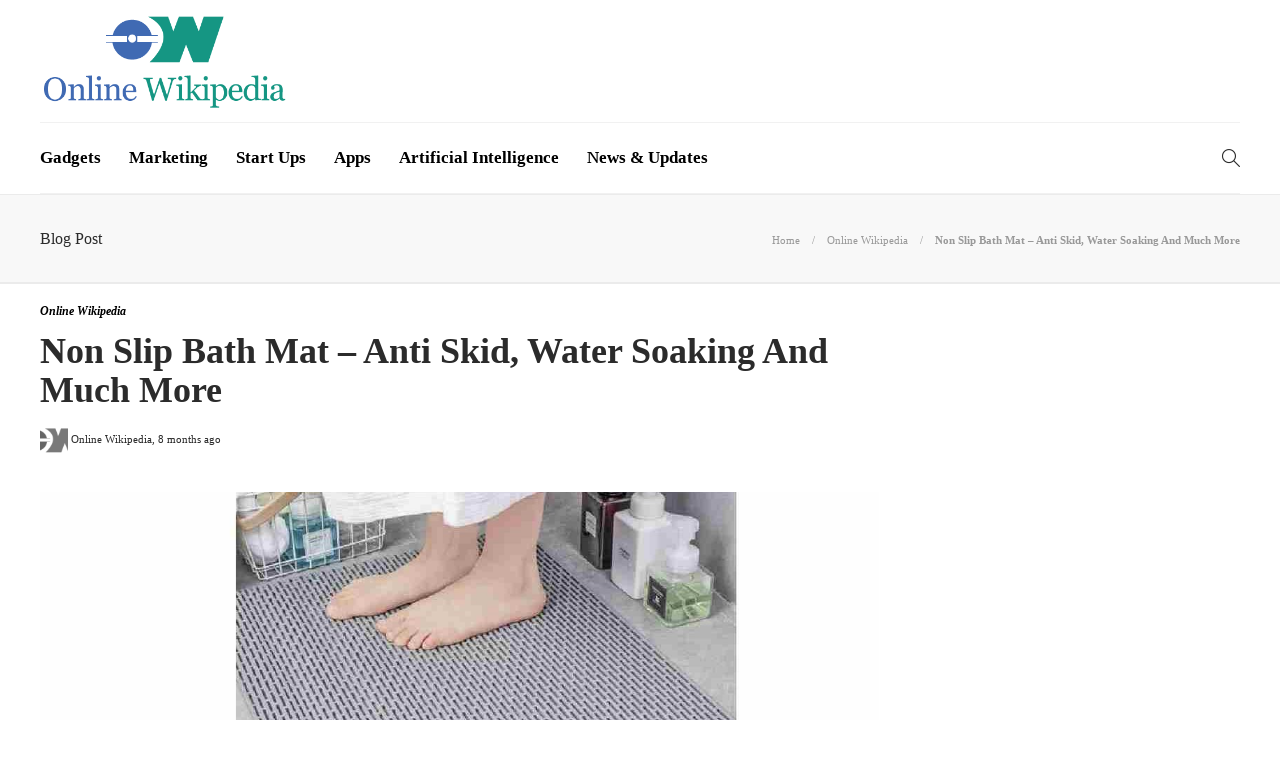

--- FILE ---
content_type: text/html; charset=UTF-8
request_url: https://www.onlinewikipedia.com/non-slip-bath-mat/
body_size: 12290
content:
<!DOCTYPE html>
<html lang="en-US">
<head>
	<meta charset="UTF-8">
			<meta name="viewport" content="width=device-width, initial-scale=1">
		<meta name='robots' content='index, follow, max-image-preview:large, max-snippet:-1, max-video-preview:-1' />
	<style>img:is([sizes="auto" i], [sizes^="auto," i]) { contain-intrinsic-size: 3000px 1500px }</style>
	
	<!-- This site is optimized with the Yoast SEO plugin v26.1.1 - https://yoast.com/wordpress/plugins/seo/ -->
	<title>Non Slip Bath Mat - Anti Skid, Water Soaking And Much More</title>
	<meta name="description" content="Non slip bath mat - A non-slip bath mat is a type of bath mat that has a textured or rubberized backing that prevents it from sliding" />
	<link rel="canonical" href="https://www.onlinewikipedia.com/non-slip-bath-mat/" />
	<meta property="og:locale" content="en_US" />
	<meta property="og:type" content="article" />
	<meta property="og:title" content="Non Slip Bath Mat - Anti Skid, Water Soaking And Much More" />
	<meta property="og:description" content="Non slip bath mat - A non-slip bath mat is a type of bath mat that has a textured or rubberized backing that prevents it from sliding" />
	<meta property="og:url" content="https://www.onlinewikipedia.com/non-slip-bath-mat/" />
	<meta property="og:site_name" content="Online Wikipedia" />
	<meta property="article:publisher" content="https://www.facebook.com/" />
	<meta property="article:published_time" content="2025-06-07T15:11:56+00:00" />
	<meta property="article:modified_time" content="2025-06-09T04:40:57+00:00" />
	<meta property="og:image" content="https://www.onlinewikipedia.com/wp-content/uploads/2025/06/Non-Slip-Bath-Mat.jpg" />
	<meta property="og:image:width" content="1200" />
	<meta property="og:image:height" content="800" />
	<meta property="og:image:type" content="image/jpeg" />
	<meta name="author" content="Online Wikipedia" />
	<meta name="twitter:card" content="summary_large_image" />
	<meta name="twitter:label1" content="Written by" />
	<meta name="twitter:data1" content="Online Wikipedia" />
	<meta name="twitter:label2" content="Est. reading time" />
	<meta name="twitter:data2" content="4 minutes" />
	<script type="application/ld+json" class="yoast-schema-graph">{"@context":"https://schema.org","@graph":[{"@type":"Article","@id":"https://www.onlinewikipedia.com/non-slip-bath-mat/#article","isPartOf":{"@id":"https://www.onlinewikipedia.com/non-slip-bath-mat/"},"author":{"name":"Online Wikipedia","@id":"https://www.onlinewikipedia.com/#/schema/person/fd1cf2a735b75c9d6364f999c00fa726"},"headline":"Non Slip Bath Mat &#8211; Anti Skid, Water Soaking And Much More","datePublished":"2025-06-07T15:11:56+00:00","dateModified":"2025-06-09T04:40:57+00:00","mainEntityOfPage":{"@id":"https://www.onlinewikipedia.com/non-slip-bath-mat/"},"wordCount":639,"publisher":{"@id":"https://www.onlinewikipedia.com/#organization"},"image":{"@id":"https://www.onlinewikipedia.com/non-slip-bath-mat/#primaryimage"},"thumbnailUrl":"https://www.onlinewikipedia.com/wp-content/uploads/2025/06/Non-Slip-Bath-Mat.jpg","articleSection":["Online Wikipedia"],"inLanguage":"en-US"},{"@type":"WebPage","@id":"https://www.onlinewikipedia.com/non-slip-bath-mat/","url":"https://www.onlinewikipedia.com/non-slip-bath-mat/","name":"Non Slip Bath Mat - Anti Skid, Water Soaking And Much More","isPartOf":{"@id":"https://www.onlinewikipedia.com/#website"},"primaryImageOfPage":{"@id":"https://www.onlinewikipedia.com/non-slip-bath-mat/#primaryimage"},"image":{"@id":"https://www.onlinewikipedia.com/non-slip-bath-mat/#primaryimage"},"thumbnailUrl":"https://www.onlinewikipedia.com/wp-content/uploads/2025/06/Non-Slip-Bath-Mat.jpg","datePublished":"2025-06-07T15:11:56+00:00","dateModified":"2025-06-09T04:40:57+00:00","description":"Non slip bath mat - A non-slip bath mat is a type of bath mat that has a textured or rubberized backing that prevents it from sliding","breadcrumb":{"@id":"https://www.onlinewikipedia.com/non-slip-bath-mat/#breadcrumb"},"inLanguage":"en-US","potentialAction":[{"@type":"ReadAction","target":["https://www.onlinewikipedia.com/non-slip-bath-mat/"]}]},{"@type":"ImageObject","inLanguage":"en-US","@id":"https://www.onlinewikipedia.com/non-slip-bath-mat/#primaryimage","url":"https://www.onlinewikipedia.com/wp-content/uploads/2025/06/Non-Slip-Bath-Mat.jpg","contentUrl":"https://www.onlinewikipedia.com/wp-content/uploads/2025/06/Non-Slip-Bath-Mat.jpg","width":1200,"height":800,"caption":"Non Slip Bath Mat"},{"@type":"BreadcrumbList","@id":"https://www.onlinewikipedia.com/non-slip-bath-mat/#breadcrumb","itemListElement":[{"@type":"ListItem","position":1,"name":"Home","item":"https://www.onlinewikipedia.com/"},{"@type":"ListItem","position":2,"name":"Blog &#8211; Details about Onlinewikipedia","item":"https://www.onlinewikipedia.com/blog/"},{"@type":"ListItem","position":3,"name":"Online Wikipedia","item":"https://www.onlinewikipedia.com/category/online-wikipedia/"},{"@type":"ListItem","position":4,"name":"Non Slip Bath Mat &#8211; Anti Skid, Water Soaking And Much More"}]},{"@type":"WebSite","@id":"https://www.onlinewikipedia.com/#website","url":"https://www.onlinewikipedia.com/","name":"Online Wikipedia","description":"Welcome to Online Wikipedia","publisher":{"@id":"https://www.onlinewikipedia.com/#organization"},"potentialAction":[{"@type":"SearchAction","target":{"@type":"EntryPoint","urlTemplate":"https://www.onlinewikipedia.com/?s={search_term_string}"},"query-input":{"@type":"PropertyValueSpecification","valueRequired":true,"valueName":"search_term_string"}}],"inLanguage":"en-US"},{"@type":"Organization","@id":"https://www.onlinewikipedia.com/#organization","name":"Online Wikipedia","url":"https://www.onlinewikipedia.com/","logo":{"@type":"ImageObject","inLanguage":"en-US","@id":"https://www.onlinewikipedia.com/#/schema/logo/image/","url":"https://www.onlinewikipedia.com/wp-content/uploads/2022/04/logo.png","contentUrl":"https://www.onlinewikipedia.com/wp-content/uploads/2022/04/logo.png","width":440,"height":175,"caption":"Online Wikipedia"},"image":{"@id":"https://www.onlinewikipedia.com/#/schema/logo/image/"},"sameAs":["https://www.facebook.com/","https://www.instagram.com/"]},{"@type":"Person","@id":"https://www.onlinewikipedia.com/#/schema/person/fd1cf2a735b75c9d6364f999c00fa726","name":"Online Wikipedia","image":{"@type":"ImageObject","inLanguage":"en-US","@id":"https://www.onlinewikipedia.com/#/schema/person/image/","url":"https://www.onlinewikipedia.com/wp-content/uploads/2022/04/logoicon-150x95.png","contentUrl":"https://www.onlinewikipedia.com/wp-content/uploads/2022/04/logoicon-150x95.png","caption":"Online Wikipedia"},"sameAs":["https://www.onlinewikipedia.com/"],"url":"https://www.onlinewikipedia.com/author/onlinewiki/"}]}</script>
	<!-- / Yoast SEO plugin. -->


<script type="text/javascript">
/* <![CDATA[ */
window._wpemojiSettings = {"baseUrl":"https:\/\/s.w.org\/images\/core\/emoji\/15.0.3\/72x72\/","ext":".png","svgUrl":"https:\/\/s.w.org\/images\/core\/emoji\/15.0.3\/svg\/","svgExt":".svg","source":{"concatemoji":"https:\/\/www.onlinewikipedia.com\/wp-includes\/js\/wp-emoji-release.min.js?ver=6.7.4"}};
/*! This file is auto-generated */
!function(i,n){var o,s,e;function c(e){try{var t={supportTests:e,timestamp:(new Date).valueOf()};sessionStorage.setItem(o,JSON.stringify(t))}catch(e){}}function p(e,t,n){e.clearRect(0,0,e.canvas.width,e.canvas.height),e.fillText(t,0,0);var t=new Uint32Array(e.getImageData(0,0,e.canvas.width,e.canvas.height).data),r=(e.clearRect(0,0,e.canvas.width,e.canvas.height),e.fillText(n,0,0),new Uint32Array(e.getImageData(0,0,e.canvas.width,e.canvas.height).data));return t.every(function(e,t){return e===r[t]})}function u(e,t,n){switch(t){case"flag":return n(e,"\ud83c\udff3\ufe0f\u200d\u26a7\ufe0f","\ud83c\udff3\ufe0f\u200b\u26a7\ufe0f")?!1:!n(e,"\ud83c\uddfa\ud83c\uddf3","\ud83c\uddfa\u200b\ud83c\uddf3")&&!n(e,"\ud83c\udff4\udb40\udc67\udb40\udc62\udb40\udc65\udb40\udc6e\udb40\udc67\udb40\udc7f","\ud83c\udff4\u200b\udb40\udc67\u200b\udb40\udc62\u200b\udb40\udc65\u200b\udb40\udc6e\u200b\udb40\udc67\u200b\udb40\udc7f");case"emoji":return!n(e,"\ud83d\udc26\u200d\u2b1b","\ud83d\udc26\u200b\u2b1b")}return!1}function f(e,t,n){var r="undefined"!=typeof WorkerGlobalScope&&self instanceof WorkerGlobalScope?new OffscreenCanvas(300,150):i.createElement("canvas"),a=r.getContext("2d",{willReadFrequently:!0}),o=(a.textBaseline="top",a.font="600 32px Arial",{});return e.forEach(function(e){o[e]=t(a,e,n)}),o}function t(e){var t=i.createElement("script");t.src=e,t.defer=!0,i.head.appendChild(t)}"undefined"!=typeof Promise&&(o="wpEmojiSettingsSupports",s=["flag","emoji"],n.supports={everything:!0,everythingExceptFlag:!0},e=new Promise(function(e){i.addEventListener("DOMContentLoaded",e,{once:!0})}),new Promise(function(t){var n=function(){try{var e=JSON.parse(sessionStorage.getItem(o));if("object"==typeof e&&"number"==typeof e.timestamp&&(new Date).valueOf()<e.timestamp+604800&&"object"==typeof e.supportTests)return e.supportTests}catch(e){}return null}();if(!n){if("undefined"!=typeof Worker&&"undefined"!=typeof OffscreenCanvas&&"undefined"!=typeof URL&&URL.createObjectURL&&"undefined"!=typeof Blob)try{var e="postMessage("+f.toString()+"("+[JSON.stringify(s),u.toString(),p.toString()].join(",")+"));",r=new Blob([e],{type:"text/javascript"}),a=new Worker(URL.createObjectURL(r),{name:"wpTestEmojiSupports"});return void(a.onmessage=function(e){c(n=e.data),a.terminate(),t(n)})}catch(e){}c(n=f(s,u,p))}t(n)}).then(function(e){for(var t in e)n.supports[t]=e[t],n.supports.everything=n.supports.everything&&n.supports[t],"flag"!==t&&(n.supports.everythingExceptFlag=n.supports.everythingExceptFlag&&n.supports[t]);n.supports.everythingExceptFlag=n.supports.everythingExceptFlag&&!n.supports.flag,n.DOMReady=!1,n.readyCallback=function(){n.DOMReady=!0}}).then(function(){return e}).then(function(){var e;n.supports.everything||(n.readyCallback(),(e=n.source||{}).concatemoji?t(e.concatemoji):e.wpemoji&&e.twemoji&&(t(e.twemoji),t(e.wpemoji)))}))}((window,document),window._wpemojiSettings);
/* ]]> */
</script>

<style id='wp-emoji-styles-inline-css' type='text/css'>

	img.wp-smiley, img.emoji {
		display: inline !important;
		border: none !important;
		box-shadow: none !important;
		height: 1em !important;
		width: 1em !important;
		margin: 0 0.07em !important;
		vertical-align: -0.1em !important;
		background: none !important;
		padding: 0 !important;
	}
</style>
<link rel='stylesheet' id='wp-block-library-css' href='https://www.onlinewikipedia.com/wp-includes/css/dist/block-library/style.min.css?ver=6.7.4' type='text/css' media='all' />
<style id='classic-theme-styles-inline-css' type='text/css'>
/*! This file is auto-generated */
.wp-block-button__link{color:#fff;background-color:#32373c;border-radius:9999px;box-shadow:none;text-decoration:none;padding:calc(.667em + 2px) calc(1.333em + 2px);font-size:1.125em}.wp-block-file__button{background:#32373c;color:#fff;text-decoration:none}
</style>
<style id='global-styles-inline-css' type='text/css'>
:root{--wp--preset--aspect-ratio--square: 1;--wp--preset--aspect-ratio--4-3: 4/3;--wp--preset--aspect-ratio--3-4: 3/4;--wp--preset--aspect-ratio--3-2: 3/2;--wp--preset--aspect-ratio--2-3: 2/3;--wp--preset--aspect-ratio--16-9: 16/9;--wp--preset--aspect-ratio--9-16: 9/16;--wp--preset--color--black: #000000;--wp--preset--color--cyan-bluish-gray: #abb8c3;--wp--preset--color--white: #ffffff;--wp--preset--color--pale-pink: #f78da7;--wp--preset--color--vivid-red: #cf2e2e;--wp--preset--color--luminous-vivid-orange: #ff6900;--wp--preset--color--luminous-vivid-amber: #fcb900;--wp--preset--color--light-green-cyan: #7bdcb5;--wp--preset--color--vivid-green-cyan: #00d084;--wp--preset--color--pale-cyan-blue: #8ed1fc;--wp--preset--color--vivid-cyan-blue: #0693e3;--wp--preset--color--vivid-purple: #9b51e0;--wp--preset--gradient--vivid-cyan-blue-to-vivid-purple: linear-gradient(135deg,rgba(6,147,227,1) 0%,rgb(155,81,224) 100%);--wp--preset--gradient--light-green-cyan-to-vivid-green-cyan: linear-gradient(135deg,rgb(122,220,180) 0%,rgb(0,208,130) 100%);--wp--preset--gradient--luminous-vivid-amber-to-luminous-vivid-orange: linear-gradient(135deg,rgba(252,185,0,1) 0%,rgba(255,105,0,1) 100%);--wp--preset--gradient--luminous-vivid-orange-to-vivid-red: linear-gradient(135deg,rgba(255,105,0,1) 0%,rgb(207,46,46) 100%);--wp--preset--gradient--very-light-gray-to-cyan-bluish-gray: linear-gradient(135deg,rgb(238,238,238) 0%,rgb(169,184,195) 100%);--wp--preset--gradient--cool-to-warm-spectrum: linear-gradient(135deg,rgb(74,234,220) 0%,rgb(151,120,209) 20%,rgb(207,42,186) 40%,rgb(238,44,130) 60%,rgb(251,105,98) 80%,rgb(254,248,76) 100%);--wp--preset--gradient--blush-light-purple: linear-gradient(135deg,rgb(255,206,236) 0%,rgb(152,150,240) 100%);--wp--preset--gradient--blush-bordeaux: linear-gradient(135deg,rgb(254,205,165) 0%,rgb(254,45,45) 50%,rgb(107,0,62) 100%);--wp--preset--gradient--luminous-dusk: linear-gradient(135deg,rgb(255,203,112) 0%,rgb(199,81,192) 50%,rgb(65,88,208) 100%);--wp--preset--gradient--pale-ocean: linear-gradient(135deg,rgb(255,245,203) 0%,rgb(182,227,212) 50%,rgb(51,167,181) 100%);--wp--preset--gradient--electric-grass: linear-gradient(135deg,rgb(202,248,128) 0%,rgb(113,206,126) 100%);--wp--preset--gradient--midnight: linear-gradient(135deg,rgb(2,3,129) 0%,rgb(40,116,252) 100%);--wp--preset--font-size--small: 13px;--wp--preset--font-size--medium: 20px;--wp--preset--font-size--large: 36px;--wp--preset--font-size--x-large: 42px;--wp--preset--spacing--20: 0.44rem;--wp--preset--spacing--30: 0.67rem;--wp--preset--spacing--40: 1rem;--wp--preset--spacing--50: 1.5rem;--wp--preset--spacing--60: 2.25rem;--wp--preset--spacing--70: 3.38rem;--wp--preset--spacing--80: 5.06rem;--wp--preset--shadow--natural: 6px 6px 9px rgba(0, 0, 0, 0.2);--wp--preset--shadow--deep: 12px 12px 50px rgba(0, 0, 0, 0.4);--wp--preset--shadow--sharp: 6px 6px 0px rgba(0, 0, 0, 0.2);--wp--preset--shadow--outlined: 6px 6px 0px -3px rgba(255, 255, 255, 1), 6px 6px rgba(0, 0, 0, 1);--wp--preset--shadow--crisp: 6px 6px 0px rgba(0, 0, 0, 1);}:where(.is-layout-flex){gap: 0.5em;}:where(.is-layout-grid){gap: 0.5em;}body .is-layout-flex{display: flex;}.is-layout-flex{flex-wrap: wrap;align-items: center;}.is-layout-flex > :is(*, div){margin: 0;}body .is-layout-grid{display: grid;}.is-layout-grid > :is(*, div){margin: 0;}:where(.wp-block-columns.is-layout-flex){gap: 2em;}:where(.wp-block-columns.is-layout-grid){gap: 2em;}:where(.wp-block-post-template.is-layout-flex){gap: 1.25em;}:where(.wp-block-post-template.is-layout-grid){gap: 1.25em;}.has-black-color{color: var(--wp--preset--color--black) !important;}.has-cyan-bluish-gray-color{color: var(--wp--preset--color--cyan-bluish-gray) !important;}.has-white-color{color: var(--wp--preset--color--white) !important;}.has-pale-pink-color{color: var(--wp--preset--color--pale-pink) !important;}.has-vivid-red-color{color: var(--wp--preset--color--vivid-red) !important;}.has-luminous-vivid-orange-color{color: var(--wp--preset--color--luminous-vivid-orange) !important;}.has-luminous-vivid-amber-color{color: var(--wp--preset--color--luminous-vivid-amber) !important;}.has-light-green-cyan-color{color: var(--wp--preset--color--light-green-cyan) !important;}.has-vivid-green-cyan-color{color: var(--wp--preset--color--vivid-green-cyan) !important;}.has-pale-cyan-blue-color{color: var(--wp--preset--color--pale-cyan-blue) !important;}.has-vivid-cyan-blue-color{color: var(--wp--preset--color--vivid-cyan-blue) !important;}.has-vivid-purple-color{color: var(--wp--preset--color--vivid-purple) !important;}.has-black-background-color{background-color: var(--wp--preset--color--black) !important;}.has-cyan-bluish-gray-background-color{background-color: var(--wp--preset--color--cyan-bluish-gray) !important;}.has-white-background-color{background-color: var(--wp--preset--color--white) !important;}.has-pale-pink-background-color{background-color: var(--wp--preset--color--pale-pink) !important;}.has-vivid-red-background-color{background-color: var(--wp--preset--color--vivid-red) !important;}.has-luminous-vivid-orange-background-color{background-color: var(--wp--preset--color--luminous-vivid-orange) !important;}.has-luminous-vivid-amber-background-color{background-color: var(--wp--preset--color--luminous-vivid-amber) !important;}.has-light-green-cyan-background-color{background-color: var(--wp--preset--color--light-green-cyan) !important;}.has-vivid-green-cyan-background-color{background-color: var(--wp--preset--color--vivid-green-cyan) !important;}.has-pale-cyan-blue-background-color{background-color: var(--wp--preset--color--pale-cyan-blue) !important;}.has-vivid-cyan-blue-background-color{background-color: var(--wp--preset--color--vivid-cyan-blue) !important;}.has-vivid-purple-background-color{background-color: var(--wp--preset--color--vivid-purple) !important;}.has-black-border-color{border-color: var(--wp--preset--color--black) !important;}.has-cyan-bluish-gray-border-color{border-color: var(--wp--preset--color--cyan-bluish-gray) !important;}.has-white-border-color{border-color: var(--wp--preset--color--white) !important;}.has-pale-pink-border-color{border-color: var(--wp--preset--color--pale-pink) !important;}.has-vivid-red-border-color{border-color: var(--wp--preset--color--vivid-red) !important;}.has-luminous-vivid-orange-border-color{border-color: var(--wp--preset--color--luminous-vivid-orange) !important;}.has-luminous-vivid-amber-border-color{border-color: var(--wp--preset--color--luminous-vivid-amber) !important;}.has-light-green-cyan-border-color{border-color: var(--wp--preset--color--light-green-cyan) !important;}.has-vivid-green-cyan-border-color{border-color: var(--wp--preset--color--vivid-green-cyan) !important;}.has-pale-cyan-blue-border-color{border-color: var(--wp--preset--color--pale-cyan-blue) !important;}.has-vivid-cyan-blue-border-color{border-color: var(--wp--preset--color--vivid-cyan-blue) !important;}.has-vivid-purple-border-color{border-color: var(--wp--preset--color--vivid-purple) !important;}.has-vivid-cyan-blue-to-vivid-purple-gradient-background{background: var(--wp--preset--gradient--vivid-cyan-blue-to-vivid-purple) !important;}.has-light-green-cyan-to-vivid-green-cyan-gradient-background{background: var(--wp--preset--gradient--light-green-cyan-to-vivid-green-cyan) !important;}.has-luminous-vivid-amber-to-luminous-vivid-orange-gradient-background{background: var(--wp--preset--gradient--luminous-vivid-amber-to-luminous-vivid-orange) !important;}.has-luminous-vivid-orange-to-vivid-red-gradient-background{background: var(--wp--preset--gradient--luminous-vivid-orange-to-vivid-red) !important;}.has-very-light-gray-to-cyan-bluish-gray-gradient-background{background: var(--wp--preset--gradient--very-light-gray-to-cyan-bluish-gray) !important;}.has-cool-to-warm-spectrum-gradient-background{background: var(--wp--preset--gradient--cool-to-warm-spectrum) !important;}.has-blush-light-purple-gradient-background{background: var(--wp--preset--gradient--blush-light-purple) !important;}.has-blush-bordeaux-gradient-background{background: var(--wp--preset--gradient--blush-bordeaux) !important;}.has-luminous-dusk-gradient-background{background: var(--wp--preset--gradient--luminous-dusk) !important;}.has-pale-ocean-gradient-background{background: var(--wp--preset--gradient--pale-ocean) !important;}.has-electric-grass-gradient-background{background: var(--wp--preset--gradient--electric-grass) !important;}.has-midnight-gradient-background{background: var(--wp--preset--gradient--midnight) !important;}.has-small-font-size{font-size: var(--wp--preset--font-size--small) !important;}.has-medium-font-size{font-size: var(--wp--preset--font-size--medium) !important;}.has-large-font-size{font-size: var(--wp--preset--font-size--large) !important;}.has-x-large-font-size{font-size: var(--wp--preset--font-size--x-large) !important;}
:where(.wp-block-post-template.is-layout-flex){gap: 1.25em;}:where(.wp-block-post-template.is-layout-grid){gap: 1.25em;}
:where(.wp-block-columns.is-layout-flex){gap: 2em;}:where(.wp-block-columns.is-layout-grid){gap: 2em;}
:root :where(.wp-block-pullquote){font-size: 1.5em;line-height: 1.6;}
</style>
<link rel='stylesheet' id='contact-form-7-css' href='https://www.onlinewikipedia.com/wp-content/plugins/contact-form-7/includes/css/styles.css?ver=6.1.2' type='text/css' media='all' />
<link rel='stylesheet' id='ez-toc-css' href='https://www.onlinewikipedia.com/wp-content/plugins/easy-table-of-contents/assets/css/screen.min.css?ver=2.0.76' type='text/css' media='all' />
<style id='ez-toc-inline-css' type='text/css'>
div#ez-toc-container .ez-toc-title {font-size: 120%;}div#ez-toc-container .ez-toc-title {font-weight: 500;}div#ez-toc-container ul li , div#ez-toc-container ul li a {font-size: 95%;}div#ez-toc-container ul li , div#ez-toc-container ul li a {font-weight: 500;}div#ez-toc-container nav ul ul li {font-size: 90%;}
</style>
<link rel='stylesheet' id='font-awesome-css' href='https://www.onlinewikipedia.com/wp-content/plugins/js_composer/assets/lib/bower/font-awesome/css/font-awesome.min.css?ver=6.0.5' type='text/css' media='all' />
<!--[if lt IE 9]>
<link rel='stylesheet' id='vc_lte_ie9-css' href='https://www.onlinewikipedia.com/wp-content/plugins/js_composer/assets/css/vc_lte_ie9.min.css?ver=6.0.5' type='text/css' media='screen' />
<![endif]-->
<link rel='stylesheet' id='bootstrap-css' href='https://www.onlinewikipedia.com/wp-content/themes/gillion/css/plugins/bootstrap.min.css?ver=3.3.4' type='text/css' media='all' />
<link rel='stylesheet' id='gillion-plugins-css' href='https://www.onlinewikipedia.com/wp-content/themes/gillion/css/plugins.css?ver=6.7.4' type='text/css' media='all' />
<link rel='stylesheet' id='gillion-styles-css' href='https://www.onlinewikipedia.com/wp-content/themes/gillion/style.css?ver=6.7.4' type='text/css' media='all' />
<link rel='stylesheet' id='gillion-responsive-css' href='https://www.onlinewikipedia.com/wp-content/themes/gillion/css/responsive.css?ver=6.7.4' type='text/css' media='all' />
<style id='gillion-responsive-inline-css' type='text/css'>
 



</style>
<link rel='stylesheet' id='gillion-theme-settings-css' href='https://www.onlinewikipedia.com/wp-content/uploads/gillion-dynamic-styles.css?ver=293787693' type='text/css' media='all' />
<link rel='stylesheet' id='gillion-child-style-css' href='https://www.onlinewikipedia.com/wp-content/themes/gillion-child/style.css?ver=6.7.4' type='text/css' media='all' />
<script type="text/javascript" src="https://www.onlinewikipedia.com/wp-includes/js/jquery/jquery.min.js?ver=3.7.1" id="jquery-core-js"></script>
<script type="text/javascript" src="https://www.onlinewikipedia.com/wp-includes/js/jquery/jquery-migrate.min.js?ver=3.4.1" id="jquery-migrate-js"></script>
<script type="text/javascript" src="https://www.onlinewikipedia.com/wp-content/themes/gillion/js/plugins.js?ver=6.7.4" id="gillion-plugins-js"></script>
<script type="text/javascript" id="gillion-scripts-js-extra">
/* <![CDATA[ */
var gillion_loadmore_posts = {"ajax_url":"https:\/\/www.onlinewikipedia.com\/wp-admin\/admin-ajax.php"};
var gillion = {"siteurl":"https:\/\/www.onlinewikipedia.com\/","loggedin":"","page_loader":"0","notice":"","header_animation_dropdown_delay":"1000","header_animation_dropdown":"easeOutBounce","header_animation_dropdown_speed":"300","lightbox_opacity":"0.88","lightbox_transition":"none","page_numbers_prev":"Previous","page_numbers_next":"Next","rtl_support":"","footer_parallax":"1","social_share":"\"\"","text_show_all":"Show All"};
/* ]]> */
</script>
<script type="text/javascript" src="https://www.onlinewikipedia.com/wp-content/themes/gillion/js/scripts.js?ver=6.7.4" id="gillion-scripts-js"></script>
<script type="text/javascript" src="https://www.onlinewikipedia.com/wp-content/themes/gillion-child/js/scripts.js?ver=6.7.4" id="gillion-child-scripts-js"></script>
<link rel="https://api.w.org/" href="https://www.onlinewikipedia.com/wp-json/" /><link rel="alternate" title="JSON" type="application/json" href="https://www.onlinewikipedia.com/wp-json/wp/v2/posts/15013" /><link rel="EditURI" type="application/rsd+xml" title="RSD" href="https://www.onlinewikipedia.com/xmlrpc.php?rsd" />
<meta name="generator" content="WordPress 6.7.4" />
<link rel='shortlink' href='https://www.onlinewikipedia.com/?p=15013' />
<link rel="alternate" title="oEmbed (JSON)" type="application/json+oembed" href="https://www.onlinewikipedia.com/wp-json/oembed/1.0/embed?url=https%3A%2F%2Fwww.onlinewikipedia.com%2Fnon-slip-bath-mat%2F" />
<link rel="alternate" title="oEmbed (XML)" type="text/xml+oembed" href="https://www.onlinewikipedia.com/wp-json/oembed/1.0/embed?url=https%3A%2F%2Fwww.onlinewikipedia.com%2Fnon-slip-bath-mat%2F&#038;format=xml" />
<meta name="generator" content="Powered by WPBakery Page Builder - drag and drop page builder for WordPress."/>
<link rel="icon" href="https://www.onlinewikipedia.com/wp-content/uploads/2022/04/favicon.png" sizes="32x32" />
<link rel="icon" href="https://www.onlinewikipedia.com/wp-content/uploads/2022/04/favicon.png" sizes="192x192" />
<link rel="apple-touch-icon" href="https://www.onlinewikipedia.com/wp-content/uploads/2022/04/favicon.png" />
<meta name="msapplication-TileImage" content="https://www.onlinewikipedia.com/wp-content/uploads/2022/04/favicon.png" />
		<style type="text/css" id="wp-custom-css">
			.sh-header-top-meta {display : none;}
.post-slide-arrows-container {display : none;}
		</style>
		<noscript><style> .wpb_animate_when_almost_visible { opacity: 1; }</style></noscript>	<meta name="google-site-verification" content="dMXnMolAcffPiWjTL7LtvYAtEbCbZWYIJKz-pivIOow" />
	<!-- Google tag (gtag.js) -->
<script async src="https://www.googletagmanager.com/gtag/js?id=G-7YN2L3ZLY6"></script>
<script>
  window.dataLayer = window.dataLayer || [];
  function gtag(){dataLayer.push(arguments);}
  gtag('js', new Date());

  gtag('config', 'G-7YN2L3ZLY6');
</script>
	</head>
<body class="post-template-default single single-post postid-15013 single-format-standard singular sh-body-header-sticky sh-footer-parallax sh-title-style2 sh-section-tabs-style1 sh-carousel-style1 sh-carousel-position-bottom sh-post-categories-style2 sh-review-style1 sh-meta-order-top sh-instagram-widget-columns2 sh-categories-position-image sh-media-icon-style1 sh-wc-labels-off wpb-js-composer js-comp-ver-6.0.5 vc_responsive">


<div class="sh-header-side">
			<div id="nav_menu-2" class="widget-item widget_nav_menu"><div class="menu-header-navigation-container"><ul id="menu-header-navigation" class="menu"><li id="menu-item-14238" class="menu-item menu-item-type-taxonomy menu-item-object-category menu-item-14238"><a href="https://www.onlinewikipedia.com/category/gadgets/" >Gadgets</a></li>
<li id="menu-item-14239" class="menu-item menu-item-type-taxonomy menu-item-object-category menu-item-14239"><a href="https://www.onlinewikipedia.com/category/marketing/" >Marketing</a></li>
<li id="menu-item-11153" class="menu-item menu-item-type-taxonomy menu-item-object-category menu-item-11153"><a href="https://www.onlinewikipedia.com/category/start-ups/" >Start Ups</a></li>
<li id="menu-item-14236" class="menu-item menu-item-type-taxonomy menu-item-object-category menu-item-14236"><a href="https://www.onlinewikipedia.com/category/apps/" >Apps</a></li>
<li id="menu-item-14237" class="menu-item menu-item-type-taxonomy menu-item-object-category menu-item-14237"><a href="https://www.onlinewikipedia.com/category/artificial-intelligence/" >Artificial Intelligence</a></li>
<li id="menu-item-14240" class="menu-item menu-item-type-taxonomy menu-item-object-category menu-item-14240"><a href="https://www.onlinewikipedia.com/category/news-updates/" >News &amp; Updates</a></li>
</ul></div></div>	</div>
<div class="sh-header-side-overlay"></div>

	<div id="page-container" class="">
		
									<header class="primary-mobile">
					<div id="header-mobile" class="sh-header-mobile">
	<div class="sh-header-mobile-navigation">
		<div class="container">
			<div class="sh-table">
				<div class="sh-table-cell">

										<nav id="header-navigation-mobile" class="header-standard-position">
						<div class="sh-nav-container">
							<ul class="sh-nav">
								<li>
									<div class="sh-hamburger-menu sh-nav-dropdown">
					                	<span></span>
					                	<span></span>
					                	<span></span>
					                	<span></span>
					                </div>
								</li>
							</ul>
						</div>
					</nav>

				</div>
				<div class="sh-table-cell sh-header-logo-container">

										        <div class="header-logo">
            <a href="https://www.onlinewikipedia.com/" class="header-logo-container sh-table-small">
                <div class="sh-table-cell">

                    <img class="sh-standard-logo" src="//www.onlinewikipedia.com/wp-content/uploads/2022/04/logo.png" alt="Online Wikipedia" height=&quot;99&quot; />
                    <img class="sh-sticky-logo" src="//www.onlinewikipedia.com/wp-content/uploads/2022/04/logo.png" alt="Online Wikipedia" height=&quot;99&quot; />
                    <img class="sh-light-logo" src="//www.onlinewikipedia.com/wp-content/uploads/2022/04/logo.png" alt="Online Wikipedia" height=&quot;99&quot; />

                </div>
            </a>
        </div>

    
				</div>
				<div class="sh-table-cell">

										<nav class="header-standard-position">
						<div class="sh-nav-container">
							<ul class="sh-nav">

								
							</ul>
						</div>
					</nav>

				</div>
			</div>
		</div>
	</div>
	<nav class="sh-header-mobile-dropdown">
		<div class="container sh-nav-container">
			<ul class="sh-nav-mobile"></ul>
		</div>

		<div class="container sh-nav-container">
					</div>

					<div class="header-mobile-search">
				<div class="container sh-nav-container">
					<form role="search" method="get" class="header-mobile-form" action="https://www.onlinewikipedia.com/">
						<input class="header-mobile-form-input" type="text" placeholder="Search here.." value="" name="s" required />
						<button type="submit" class="header-mobile-form-submit">
							<i class="icon-magnifier"></i>
						</button>
					</form>
				</div>
			</div>
			</nav>
</div>
				</header>
				<header class="primary-desktop">
					
<div class="sh-header-height sh-header-3">
	<div class="sh-header-middle">
		<div class="container sh-header-additional">
			<div class="sh-table">
				<div class="sh-table-cell sh-header-logo-container">

										<nav class="header-standard-position">
						<div class="sh-nav-container">
							<ul class="sh-nav sh-nav-left">
								<li>
																		        <div class="header-logo">
            <a href="https://www.onlinewikipedia.com/" class="header-logo-container sh-table-small">
                <div class="sh-table-cell">

                    <img class="sh-standard-logo" src="//www.onlinewikipedia.com/wp-content/uploads/2022/04/logo.png" alt="Online Wikipedia" height=&quot;99&quot; />
                    <img class="sh-sticky-logo" src="//www.onlinewikipedia.com/wp-content/uploads/2022/04/logo.png" alt="Online Wikipedia" height=&quot;99&quot; />
                    <img class="sh-light-logo" src="//www.onlinewikipedia.com/wp-content/uploads/2022/04/logo.png" alt="Online Wikipedia" height=&quot;99&quot; />

                </div>
            </a>
        </div>

    								</li>
							</ul>
						</div>
					</nav>

				</div>
							</div>
		</div>
	</div>
	<div class="sh-header sh-header-3 sh-sticky-header">
		<div class="container">
			<div class="sh-table">
				<div class="sh-table-cell sh-header-nav-container">

										<nav id="header-navigation" class="header-standard-position">
													<div class="sh-nav-container"><ul id="menu-main-menu" class="sh-nav"><li id="menu-item-14218" class="menu-item menu-item-type-taxonomy menu-item-object-category menu-item-14218"><a href="https://www.onlinewikipedia.com/category/gadgets/" >Gadgets</a></li><li id="menu-item-14212" class="menu-item menu-item-type-taxonomy menu-item-object-category menu-item-14212"><a href="https://www.onlinewikipedia.com/category/marketing/" >Marketing</a></li><li id="menu-item-11164" class="menu-item menu-item-type-taxonomy menu-item-object-category menu-item-11164"><a href="https://www.onlinewikipedia.com/category/start-ups/" >Start Ups</a></li><li id="menu-item-13337" class="menu-item menu-item-type-taxonomy menu-item-object-category menu-item-13337"><a href="https://www.onlinewikipedia.com/category/apps/" >Apps</a></li><li id="menu-item-14219" class="menu-item menu-item-type-taxonomy menu-item-object-category menu-item-14219"><a href="https://www.onlinewikipedia.com/category/artificial-intelligence/" >Artificial Intelligence</a></li><li id="menu-item-12049" class="menu-item menu-item-type-taxonomy menu-item-object-category menu-item-12049"><a href="https://www.onlinewikipedia.com/category/news-updates/" >News &amp; Updates</a></li></ul></div>											</nav>

				</div>
				<div class="sh-table-cell sh-header-meta-container">

										<nav class="header-standard-position">
						<div class="sh-nav-container">
							<ul class="sh-nav">

																
            <li class="menu-item sh-nav-search sh-nav-special">
                <a href="#"><i class="icon icon-magnifier"></i></a>
            </li>																																								
							</ul>
						</div>
					</nav>

				</div>
			</div>
		</div>
		<div class="sh-header-search-side">
	<div class="sh-header-search-side-container">

		<form method="get" class="sh-header-search-form" action="https://www.onlinewikipedia.com/">
			<input type="text" value="" name="s" class="sh-header-search-side-input" placeholder="Enter a keyword to search..." />
			<div class="sh-header-search-side-close">
				<i class="ti-close"></i>
			</div>
			<div class="sh-header-search-side-icon">
				<i class="ti-search"></i>
			</div>
		</form>

	</div>
</div>
	</div>
</div>
				</header>
			
			
	
		<div class="sh-titlebar">
			<div class="container">
				<div class="sh-table sh-titlebar-height-small">
					<div class="titlebar-title sh-table-cell">

						<div>
							Blog Post						</div>

					</div>
					<div class="title-level sh-table-cell">

						<div id="breadcrumbs" class="breadcrumb-trail breadcrumbs"><span class="item-home"><a class="bread-link bread-home" href="https://www.onlinewikipedia.com/" title="Home">Home</a></span><span class="separator"> &gt; </span><span class="item-cat"><a href="https://www.onlinewikipedia.com/category/online-wikipedia/">Online Wikipedia</a></span><span class="separator"> &gt; </span><span class="item-current item-15013"><span class="bread-current bread-15013" title="Non Slip Bath Mat &#8211; Anti Skid, Water Soaking And Much More">Non Slip Bath Mat &#8211; Anti Skid, Water Soaking And Much More</span></span></div>
					</div>
				</div>
			</div>
		</div>

	

			
		
			<div id="wrapper" class="layout-default">
				
				<div class="content-container sh-page-layout-default">
									<div class="container entry-content">
				
				

<div id="content-wrapper" class="content-wrapper-with-sidebar">
	<div id="content" class="content-layout-sidebar-right content-with-sidebar-right">
		<div class="blog-single blog-style-single blog-blockquote-style2  blog-style-post-toptitle">
			
						<article id="post-15013" class="post-item post-item-single post-15013 post type-post status-publish format-standard has-post-thumbnail hentry category-online-wikipedia">

							
							<div class="post-item-single-container">
																
																	<div class="post-single-meta">
										<div class="post-categories-container">
                <div class="post-categories"><a href="https://www.onlinewikipedia.com/category/online-wikipedia/">Online Wikipedia</a></div>
            </div>
																					<a class="post-title">
												<h1>
																										Non Slip Bath Mat &#8211; Anti Skid, Water Soaking And Much More												</h1>
											</a>
										
										<div class="post-meta">
											
    <div class="post-meta-content">
                    <span class="post-auhor-date post-auhor-date-full">
                                    <a href="https://www.onlinewikipedia.com/author/onlinewiki/">
                        <img src="https://www.onlinewikipedia.com/wp-content/uploads/2022/04/logoicon-80x80.png" srcset="https://www.onlinewikipedia.com/wp-content/uploads/2022/04/logoicon-80x80.png 2x" width="28" height="28" alt="Avatar" class="avatar avatar-28 wp-user-avatar wp-user-avatar-28 photo avatar-default" />                    </a>
                                <span>
                <a href="https://www.onlinewikipedia.com/author/onlinewiki/" class="post-author">Online Wikipedia</a></span>,
                                    <a href="https://www.onlinewikipedia.com/non-slip-bath-mat/" class="post-date">
                                                                            8 months ago                                            </a>
                            </span>
        
                
                
                
                
                
                            <span class="placeholder-post-read-later"></span>
            </div>

										</div>
									</div>
								

																	<div class="post-type-content">
										
			<div class="post-thumbnail">
						<img src="https://www.onlinewikipedia.com/wp-content/uploads/2025/06/Non-Slip-Bath-Mat-1200x675.jpg" alt="Non Slip Bath Mat &#8211; Anti Skid, Water Soaking And Much More">
			
        <a href="https://www.onlinewikipedia.com/wp-content/uploads/2025/06/Non-Slip-Bath-Mat.jpg" class="post-lightbox" data-rel="lightcase:post_gallery_15013"></a>

    		</div>

			
									</div>
								

								<div class="post-content post-single-content">
									
									<div id="ez-toc-container" class="ez-toc-v2_0_76 counter-hierarchy ez-toc-counter ez-toc-grey ez-toc-container-direction">
<p class="ez-toc-title" style="cursor:inherit">Table of Contents</p>
<label for="ez-toc-cssicon-toggle-item-696dd529e923b" class="ez-toc-cssicon-toggle-label"><span class=""><span class="eztoc-hide" style="display:none;">Toggle</span><span class="ez-toc-icon-toggle-span"><svg style="fill: #999;color:#999" xmlns="http://www.w3.org/2000/svg" class="list-377408" width="20px" height="20px" viewBox="0 0 24 24" fill="none"><path d="M6 6H4v2h2V6zm14 0H8v2h12V6zM4 11h2v2H4v-2zm16 0H8v2h12v-2zM4 16h2v2H4v-2zm16 0H8v2h12v-2z" fill="currentColor"></path></svg><svg style="fill: #999;color:#999" class="arrow-unsorted-368013" xmlns="http://www.w3.org/2000/svg" width="10px" height="10px" viewBox="0 0 24 24" version="1.2" baseProfile="tiny"><path d="M18.2 9.3l-6.2-6.3-6.2 6.3c-.2.2-.3.4-.3.7s.1.5.3.7c.2.2.4.3.7.3h11c.3 0 .5-.1.7-.3.2-.2.3-.5.3-.7s-.1-.5-.3-.7zM5.8 14.7l6.2 6.3 6.2-6.3c.2-.2.3-.5.3-.7s-.1-.5-.3-.7c-.2-.2-.4-.3-.7-.3h-11c-.3 0-.5.1-.7.3-.2.2-.3.5-.3.7s.1.5.3.7z"/></svg></span></span></label><input type="checkbox"  id="ez-toc-cssicon-toggle-item-696dd529e923b"  aria-label="Toggle" /><nav><ul class='ez-toc-list ez-toc-list-level-1 ' ><li class='ez-toc-page-1 ez-toc-heading-level-2'><a class="ez-toc-link ez-toc-heading-1" href="#Non_Slip_Bath_Mat" >Non Slip Bath Mat</a></li><li class='ez-toc-page-1 ez-toc-heading-level-2'><a class="ez-toc-link ez-toc-heading-2" href="#What_is_a_non-slip_Bath_Mat" >What is a non-slip Bath Mat?</a></li><li class='ez-toc-page-1 ez-toc-heading-level-2'><a class="ez-toc-link ez-toc-heading-3" href="#Some_More_About_Non-slip_Mats" >Some More About Non-slip Mats</a></li><li class='ez-toc-page-1 ez-toc-heading-level-2'><a class="ez-toc-link ez-toc-heading-4" href="#Benefits_of_Using_Non-slip_Mat" >Benefits of Using Non-slip Mat</a></li><li class='ez-toc-page-1 ez-toc-heading-level-2'><a class="ez-toc-link ez-toc-heading-5" href="#Additional_benefits_of_using_a_Non-slip_bath_mat" >Additional benefits of using a Non-slip bath mat</a></li><li class='ez-toc-page-1 ez-toc-heading-level-2'><a class="ez-toc-link ez-toc-heading-6" href="#Types_of_Non-slip_bath_mats" >Types of Non-slip bath mats</a></li><li class='ez-toc-page-1 ez-toc-heading-level-2'><a class="ez-toc-link ez-toc-heading-7" href="#Conclusion" >Conclusion</a></li></ul></nav></div>
<h2><span class="ez-toc-section" id="Non_Slip_Bath_Mat"></span>Non Slip Bath Mat<span class="ez-toc-section-end"></span></h2>
<p>Non slip bath mat &#8211; A non-slip bath mat is a type of bath mat that has a textured or rubberized backing that prevents it from sliding around on wet surfaces. This makes them a great safety feature for bathrooms, as they can help to prevent slips and falls.</p>
<h2><span class="ez-toc-section" id="What_is_a_non-slip_Bath_Mat"></span>What is a non-slip Bath Mat?<span class="ez-toc-section-end"></span></h2>
<p><img fetchpriority="high" decoding="async" class="aligncenter size-full wp-image-15015" src="https://www.onlinewikipedia.com/wp-content/uploads/2023/07/Non-Slip-Bath-Mat-1.jpg" alt="What is a non-slip Bath Mat?" width="700" height="450" srcset="https://www.onlinewikipedia.com/wp-content/uploads/2023/07/Non-Slip-Bath-Mat-1.jpg 700w, https://www.onlinewikipedia.com/wp-content/uploads/2023/07/Non-Slip-Bath-Mat-1-300x193.jpg 300w, https://www.onlinewikipedia.com/wp-content/uploads/2023/07/Non-Slip-Bath-Mat-1-585x376.jpg 585w" sizes="(max-width: 700px) 100vw, 700px" /></p>
<p>Non-slip bath mats are an important safety feature for everyone. Still, they are significant for people at risk of falling, such as older people, children, and people with disabilities. They can also help prevent slip-ups and falls for people who are simply not paying attention, such as when they get out of the shower or bath.</p>
<h2><span class="ez-toc-section" id="Some_More_About_Non-slip_Mats"></span>Some More About Non-slip Mats<span class="ez-toc-section-end"></span></h2>
<p>Many different types of non-slip bath mats are available, so you can find one that fits your needs and budget. Some mats are designed to be large and rectangular, while others are smaller and round. Some mats have a raised design that helps to massage your feet, while others are simply smooth.</p>
<p>When choosing a non-slip bath mat, there are a few things to remember. First, consider the size of your bathroom and the space you have. You also need to decide what type of material you prefer. If you have allergies, you may choose a mat made of a hypoallergenic material.</p>
<h2><span class="ez-toc-section" id="Benefits_of_Using_Non-slip_Mat"></span>Benefits of Using Non-slip Mat<span class="ez-toc-section-end"></span></h2>
<p><img decoding="async" class="aligncenter size-full wp-image-15016" src="https://www.onlinewikipedia.com/wp-content/uploads/2023/07/Non-Slip-Bath-Mat-2.jpg" alt="Benefits of Using Non-slip Mat" width="700" height="450" srcset="https://www.onlinewikipedia.com/wp-content/uploads/2023/07/Non-Slip-Bath-Mat-2.jpg 700w, https://www.onlinewikipedia.com/wp-content/uploads/2023/07/Non-Slip-Bath-Mat-2-300x193.jpg 300w, https://www.onlinewikipedia.com/wp-content/uploads/2023/07/Non-Slip-Bath-Mat-2-585x376.jpg 585w" sizes="(max-width: 700px) 100vw, 700px" /></p>
<p>Once you have chosen a non-slip bath mat, could you keep it clean and dry? This will help to prevent the development of mold and mildew. You can usually wash non-slip bath mats in the washing machine.</p>
<p>Here are some of the benefits of using a non-slip bath mat:</p>
<ul>
<li>It prevents slipping and falls. This is the most important benefit of a non-slip bath mat. It can help to keep you safe, especially if you are at risk of falling.</li>
<li>It keeps your feet warm and dry. A non-slip bath mat can help to keep your feet warm and dry, especially after a shower or bath. This can be especially supportive in cold weather.</li>
<li>Adds a touch of style to your restroom. Non-slip bath mats come in various colors and flairs, so you can find one that matches your bathroom décor.</li>
</ul>
<h2><span class="ez-toc-section" id="Additional_benefits_of_using_a_Non-slip_bath_mat"></span>Additional benefits of using a Non-slip bath mat<span class="ez-toc-section-end"></span></h2>
<ul>
<li>Increased safety: It can help to prevent slips and falls, which can be expressly dangerous in wet areas.</li>
<li>Absorbent: These are often made of absorbent materials, which can help to keep your feet dry.</li>
<li>Comfortable: Non-slip bath mats can provide a soft, cushioned surface for your feet.</li>
<li>Easy to clean: They are often machine-washable, which makes them easy to keep clean.</li>
</ul>
<h2><span class="ez-toc-section" id="Types_of_Non-slip_bath_mats"></span>Types of Non-slip bath mats<span class="ez-toc-section-end"></span></h2>
<p>There are a few different types  available, including:</p>
<ol>
<li><strong>Rubber Mats</strong>: These mats are made of a solid piece of rubber and have a textured surface that provides a good grip.</li>
<li><strong>Microfiber Mats</strong>: These mats are made of a soft, absorbent fabric backed with a rubber layer. They are often machine-washable and dry quickly.</li>
<li><strong>PVC Mats</strong>: These mats are made of a synthetic material that is water- and slip-resistant. They are often available in a variety of colors and patterns.</li>
</ol>
<p>When choosing a bath mat, it is important to consider the size of your bathroom and the type of flooring you have. You should also make sure that the mat is machine-washable and dries quickly.</p>
<p>If you want to make your bathroom safer and more comfortable, a non-slip bath mat is a great option. Various mats are available, so you can find one that fits your needs and budget.</p>
<h2><span class="ez-toc-section" id="Conclusion"></span>Conclusion<span class="ez-toc-section-end"></span></h2>
<p>If you want to keep your bathroom safe and stylish, a bath mat is a great option. Many different types of mats are available, so you can find one that spasms your needs and budget.</p>

																	</div>


																<div class="sh-page-links"></div>

								<div class="post-tags-container">
																		

																		

																		
																		<div class="sh-clear"></div>
								</div>

								<div class="post-content-share-mobile-contaner">
									<div class="post-content-share post-content-share-bar post-content-share-mobile"></div>
								</div>

							</div>

								



																




																

								
								
						</article>
					
			</div>
		</div>
					<div id="sidebar" class="sidebar-right">
				
<div class="sidebar-container">
			<div id="custom_html-2" class="widget_text widget-item widget_custom_html"><div class="textwidget custom-html-widget"></div></div>	</div>
			</div>
			</div>


					</div>
				</div>

		
	
					
				<footer class="sh-footer">
						<div class="sh-copyrights sh-copyrights-align-left2">
		<div class="container container-padding">
			<div class="sh-table">
				<div class="sh-table-cell">

					
						
					
				</div>
				<div class="sh-table-cell">

					
						<div class="sh-copyrights-info">
														<span>Copyright © 2025 All Rights Reserved by <a href="https://www.onlinewikipedia.com/" target="_blank" rel="noopener">Online Wikipedia</a></span>
						</div>

						<div class="sh-nav-container"><ul id="menu-footer-menu" class="sh-nav"><li id="menu-item-10803" class="menu-item menu-item-type-post_type menu-item-object-page menu-item-10803"><a href="https://www.onlinewikipedia.com/about-us/" >About Us &#8211; Describes</a></li>
<li id="menu-item-10804" class="menu-item menu-item-type-post_type menu-item-object-page current_page_parent menu-item-10804"><a href="https://www.onlinewikipedia.com/blog/" >Blog &#8211; Details about Onlinewikipedia</a></li>
<li id="menu-item-10805" class="menu-item menu-item-type-post_type menu-item-object-page menu-item-10805"><a href="https://www.onlinewikipedia.com/write-for-us/" >Advertise</a></li>
<li id="menu-item-10806" class="menu-item menu-item-type-post_type menu-item-object-page menu-item-10806"><a href="https://www.onlinewikipedia.com/contact-us/" >Contact Us &#8211; Information And More</a></li>
</ul></div>
					
				</div>
			</div>
		</div>
	</div>
				</footer>

					

					</div>
		

		

	<div class="sh-back-to-top sh-back-to-top1">
		<i class="fa fa-angle-up"></i>
	</div>


    <div id="login-register" style="display: none;">
        <div class="sh-login-popup-tabs">
            <ul class="nav nav-tabs">
                <li class="active">
                    <a data-target="#viens" data-toggle="tab">Login</a>
                </li>
                <li>
                    <a data-target="#divi" data-toggle="tab">Register</a>
                </li>
            </ul>
        </div>
        <div class="tab-content">
            <div class="tab-pane active" id="viens">

                <div class="sh-login-popup-content sh-login-popup-content-login">
                    <form name="loginform" id="loginform" action="https://www.onlinewikipedia.com/wp-login.php" method="post"><p class="login-username">
				<label for="user_login">Username or Email Address</label>
				<input type="text" name="log" id="user_login" autocomplete="username" class="input" value="" size="20" />
			</p><p class="login-password">
				<label for="user_pass">Password</label>
				<input type="password" name="pwd" id="user_pass" autocomplete="current-password" spellcheck="false" class="input" value="" size="20" />
			</p><p class="login-remember"><label><input name="rememberme" type="checkbox" id="rememberme" value="forever" /> Remember Me</label></p><p class="login-submit">
				<input type="submit" name="wp-submit" id="wp-submit" class="button button-primary" value="Log In" />
				<input type="hidden" name="redirect_to" value="https://www.onlinewikipedia.com/non-slip-bath-mat/" />
			</p></form>                </div>

            </div>
            <div class="tab-pane" id="divi">

                <div class="sh-login-popup-content">
                    
                        <p id="reg_passmail">Registration is closed.</p>

                                    </div>

            </div>
        </div>
    </div>

			</div>
	
	<script type="text/javascript" src="https://www.onlinewikipedia.com/wp-includes/js/dist/hooks.min.js?ver=4d63a3d491d11ffd8ac6" id="wp-hooks-js"></script>
<script type="text/javascript" src="https://www.onlinewikipedia.com/wp-includes/js/dist/i18n.min.js?ver=5e580eb46a90c2b997e6" id="wp-i18n-js"></script>
<script type="text/javascript" id="wp-i18n-js-after">
/* <![CDATA[ */
wp.i18n.setLocaleData( { 'text direction\u0004ltr': [ 'ltr' ] } );
/* ]]> */
</script>
<script type="text/javascript" src="https://www.onlinewikipedia.com/wp-content/plugins/contact-form-7/includes/swv/js/index.js?ver=6.1.2" id="swv-js"></script>
<script type="text/javascript" id="contact-form-7-js-before">
/* <![CDATA[ */
var wpcf7 = {
    "api": {
        "root": "https:\/\/www.onlinewikipedia.com\/wp-json\/",
        "namespace": "contact-form-7\/v1"
    },
    "cached": 1
};
/* ]]> */
</script>
<script type="text/javascript" src="https://www.onlinewikipedia.com/wp-content/plugins/contact-form-7/includes/js/index.js?ver=6.1.2" id="contact-form-7-js"></script>
<script type="text/javascript" src="https://www.onlinewikipedia.com/wp-includes/js/jquery/ui/effect.min.js?ver=1.13.3" id="jquery-effects-core-js"></script>
<script type="text/javascript" src="https://www.onlinewikipedia.com/wp-content/themes/gillion/js/plugins/bootstrap.min.js?ver=3.3.4" id="bootstrap-js"></script>

<!-- This site is optimized with Phil Singleton's WP SEO Structured Data Plugin v2.8.1 - https://kcseopro.com/wordpress-seo-structured-data-schema-plugin/ -->
<script type="application/ld+json">{
    "@context": "https://schema.org",
    "@type": "Article",
    "headline": "Non Slip Bath Mat - Anti Skid, Water Soaking And Much More",
    "mainEntityOfPage": {
        "@type": "WebPage",
        "@id": "https://www.onlinewikipedia.com/non-slip-bath-mat/"
    },
    "author": {
        "@type": "Person",
        "name": "Online Wikipedia",
        "url": "https://www.onlinewikipedia.com/"
    },
    "publisher": {
        "@type": "Organization",
        "name": "Online Wikipedia",
        "logo": {
            "@type": "ImageObject",
            "url": "https://www.onlinewikipedia.com/wp-content/uploads/2025/05/logo-3.png",
            "height": 175,
            "width": 440
        }
    },
    "image": {
        "@type": "ImageObject",
        "url": "https://www.onlinewikipedia.com/wp-content/uploads/2025/06/Non-Slip-Bath-Mat.jpg",
        "height": 800,
        "width": 1200
    },
    "datePublished": "2025-06-07",
    "dateModified": "2025-06-07",
    "description": "Non slip bath mat - A non-slip bath mat is a type of bath mat that has a textured or rubberized backing that prevents it from sliding"
}</script><script type="application/ld+json">{
    "@context": "https://schema.org",
    "@type": "BlogPosting",
    "headline": "Non Slip Bath Mat - Anti Skid, Water Soaking And Much More",
    "mainEntityOfPage": {
        "@type": "WebPage",
        "@id": "https://www.onlinewikipedia.com/non-slip-bath-mat/"
    },
    "author": {
        "@type": "Person",
        "name": "Online Wikipedia",
        "url": "https://www.onlinewikipedia.com/"
    },
    "image": {
        "@type": "ImageObject",
        "url": "https://www.onlinewikipedia.com/wp-content/uploads/2025/06/Non-Slip-Bath-Mat.jpg",
        "height": 800,
        "width": 1200
    },
    "datePublished": "2025-06-07",
    "dateModified": "2025-06-07",
    "publisher": {
        "@type": "Organization",
        "name": "Online Wikipedia",
        "logo": {
            "@type": "ImageObject",
            "url": "https://www.onlinewikipedia.com/wp-content/uploads/2025/05/logo-3.png",
            "height": 175,
            "width": 440
        }
    },
    "description": "Non slip bath mat - A non-slip bath mat is a type of bath mat that has a textured or rubberized backing that prevents it from sliding"
}</script><script type="application/ld+json">{
    "@context": "https://schema.org",
    "@type": "NewsArticle",
    "headline": "Non Slip Bath Mat - Anti Skid, Water Soaking And Much More",
    "mainEntityOfPage": {
        "@type": "WebPage",
        "@id": "https://www.onlinewikipedia.com/non-slip-bath-mat/"
    },
    "author": {
        "@type": "Person",
        "name": "Online Wikipedia",
        "url": "https://www.onlinewikipedia.com/"
    },
    "image": {
        "@type": "ImageObject",
        "url": "https://www.onlinewikipedia.com/wp-content/uploads/2025/06/Non-Slip-Bath-Mat.jpg",
        "height": 800,
        "width": 1200
    },
    "datePublished": "2025-06-07",
    "dateModified": "2025-06-07",
    "publisher": {
        "@type": "Organization",
        "name": "Online Wikipedia",
        "logo": {
            "@type": "ImageObject",
            "url": "https://www.onlinewikipedia.com/wp-content/uploads/2025/05/logo-3.png",
            "height": 175,
            "width": 440
        }
    },
    "description": "Non slip bath mat - A non-slip bath mat is a type of bath mat that has a textured or rubberized backing that prevents it from sliding"
}</script>
<!-- / WP SEO Structured Data Plugin. -->

	<script type="text/javascript"> jQuery(document).ready(function ($) { "use strict"; }); </script>
</body>
</html>


<!-- Page cached by LiteSpeed Cache 7.5.0.1 on 2026-01-19 06:54:33 -->